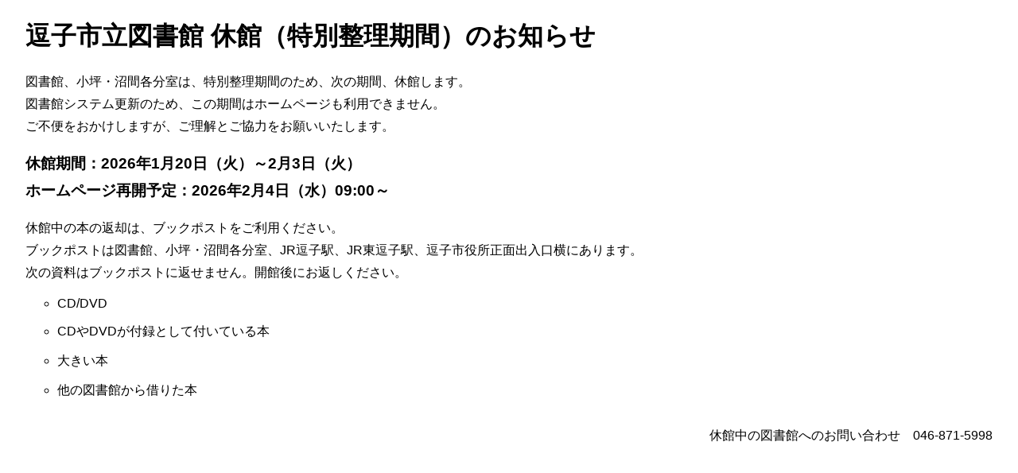

--- FILE ---
content_type: text/html
request_url: https://www.library.city.zushi.lg.jp/info;jsessionid=E7BB297076C4B78BCD45383D53263155?pid=2927
body_size: 1853
content:
<!doctype html>
<html lang="ja">
<head>
<meta charset="utf-8">
<meta http-equiv="Pragma" content="no-cache">
<meta http-equiv="Cache-Control" content="no-store">
<meta http-equiv="Expires" content="0">
<title>逗子市立図書館 休館（特別整理期間）のお知らせ</title>
<style>
  body {
    margin: 1.5rem 2rem;
    font-family: sans-serif;
  }
  p {
    line-height: 1.78;
  }
  strong {
    font-size: 1.2rem;
  }
  .red {
    color: red;
  }
  li {
    list-style-type: circle;
    padding-bottom: 1rem;
  }
  li li {
    list-style-type: disc;
    padding-bottom: 0.2rem;
  }
  li ul {
    margin: 1rem;
  }
  .right {
    text-align: right;
  }
</style>
</head>

<body>
<h1>逗子市立図書館 休館（特別整理期間）のお知らせ</h1>

<p>図書館、小坪・沼間各分室は、特別整理期間のため、次の期間、休館します。<br>
  図書館システム更新のため、この期間はホームページも利用できません。<br>
  ご不便をおかけしますが、ご理解とご協力をお願いいたします。</p>

<p><strong>休館期間：2026年1月20日（火）～2月3日（火）<br>
ホームページ再開予定：2026年2月4日（水）09:00～</strong></p>

<p>
  休館中の本の返却は、ブックポストをご利用ください。<br>
  ブックポストは図書館、小坪・沼間各分室、JR逗子駅、JR東逗子駅、逗子市役所正面出入口横にあります。<br>
  次の資料はブックポストに返せません。開館後にお返しください。<br>
    <ul>
      <li>CD/DVD</li>
      <li>CDやDVDが付録として付いている本</li>
      <li>大きい本</li>
      <li>他の図書館から借りた本</li>
    </ul>
</p>

<p class="right">休館中の図書館へのお問い合わせ　046-871-5998</p>

</body>
</html>
